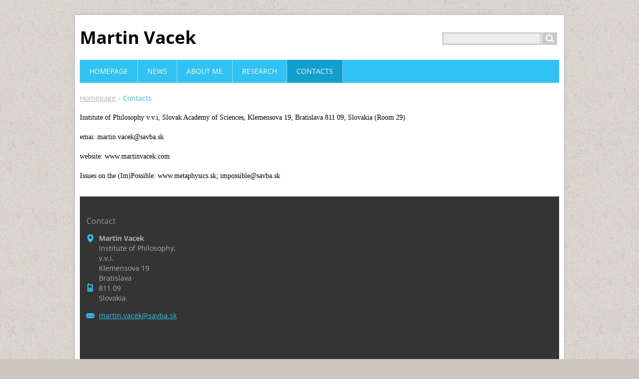

--- FILE ---
content_type: text/html; charset=UTF-8
request_url: https://www.martinvacek.com/contacts/
body_size: 6611
content:
<!DOCTYPE html>
<!--[if IE 8]>    <html class="ie lt-ie10 lt-ie9 no-js" lang="en"> <![endif]-->
<!--[if IE 9]>    <html class="ie lt-ie10 no-js" lang="en"> <![endif]-->
<!--[if gt IE 9]><!-->
<html class="no-js" lang="en">
<!--<![endif]-->
	<head>
		<base href="https://www.martinvacek.com/">
  <meta charset="utf-8">
  <meta name="description" content="">
  <meta name="keywords" content="">
  <meta name="generator" content="Webnode">
  <meta name="apple-mobile-web-app-capable" content="yes">
  <meta name="apple-mobile-web-app-status-bar-style" content="black">
  <meta name="format-detection" content="telephone=no">
    <link rel="icon" type="image/svg+xml" href="/favicon.svg" sizes="any">  <link rel="icon" type="image/svg+xml" href="/favicon16.svg" sizes="16x16">  <link rel="icon" href="/favicon.ico">  <link rel="stylesheet" href="https://www.martinvacek.com/wysiwyg/system.style.css">
<link rel="canonical" href="https://www.martinvacek.com/contacts/">
<script type="text/javascript">(function(i,s,o,g,r,a,m){i['GoogleAnalyticsObject']=r;i[r]=i[r]||function(){
			(i[r].q=i[r].q||[]).push(arguments)},i[r].l=1*new Date();a=s.createElement(o),
			m=s.getElementsByTagName(o)[0];a.async=1;a.src=g;m.parentNode.insertBefore(a,m)
			})(window,document,'script','//www.google-analytics.com/analytics.js','ga');ga('create', 'UA-797705-6', 'auto',{"name":"wnd_header"});ga('wnd_header.set', 'dimension1', 'W1');ga('wnd_header.set', 'anonymizeIp', true);ga('wnd_header.send', 'pageview');var pageTrackerAllTrackEvent=function(category,action,opt_label,opt_value){ga('send', 'event', category, action, opt_label, opt_value)};</script>
  <link rel="alternate" type="application/rss+xml" href="https://martinvacek.com/rss/all.xml" title="View all articles">
<!--[if lte IE 9]><style type="text/css">.cke_skin_webnode iframe {vertical-align: baseline !important;}</style><![endif]-->
		<title>Contacts :: Martin Vacek</title>
		<meta name="robots" content="index, follow">
		<meta name="googlebot" content="index, follow">
		<meta name="viewport" content="width=device-width, initial-scale=1">
		<link href="https://d11bh4d8fhuq47.cloudfront.net/_system/skins/v11/50001443/css/style.css" rel="stylesheet" type="text/css" media="screen,projection,handheld,tv">
		<link href="https://d11bh4d8fhuq47.cloudfront.net/_system/skins/v11/50001443/css/ie8-style.css" rel="stylesheet" type="text/css" media="screen,projection,handheld,tv">
		<link href="https://d11bh4d8fhuq47.cloudfront.net/_system/skins/v11/50001443/css/print.css" rel="stylesheet" type="text/css" media="print">
		<script type="text/javascript">
			/* <![CDATA[ */
			var wnTplSettings = {};
			wnTplSettings.photogallerySlideshowStop  = 'Pause';
			wnTplSettings.photogallerySlideshowStart = 'Slideshow';
			/* ]]> */
		</script>
		<script type="text/javascript" src="https://d11bh4d8fhuq47.cloudfront.net/_system/skins/v11/50001443/js/functions.js"></script>
	
				<script type="text/javascript">
				/* <![CDATA[ */
					
					if (typeof(RS_CFG) == 'undefined') RS_CFG = new Array();
					RS_CFG['staticServers'] = new Array('https://d11bh4d8fhuq47.cloudfront.net/');
					RS_CFG['skinServers'] = new Array('https://d11bh4d8fhuq47.cloudfront.net/');
					RS_CFG['filesPath'] = 'https://www.martinvacek.com/_files/';
					RS_CFG['filesAWSS3Path'] = 'https://0f610da009.cbaul-cdnwnd.com/dcc95a62a9d46273554ac60a216e4dbc/';
					RS_CFG['lbClose'] = 'Close';
					RS_CFG['skin'] = 'default';
					if (!RS_CFG['labels']) RS_CFG['labels'] = new Array();
					RS_CFG['systemName'] = 'Webnode';
						
					RS_CFG['responsiveLayout'] = 1;
					RS_CFG['mobileDevice'] = 0;
					RS_CFG['labels']['copyPasteSource'] = 'Read more:';
					
				/* ]]> */
				</script><style type="text/css">/* <![CDATA[ */#cfk3bia3j {position: absolute;font-size: 13px !important;font-family: "Arial", helvetica, sans-serif !important;white-space: nowrap;z-index: 2147483647;-webkit-user-select: none;-khtml-user-select: none;-moz-user-select: none;-o-user-select: none;user-select: none;}#g1gcmn356c57c {position: relative;top: -14px;}* html #g1gcmn356c57c { top: -11px; }#g1gcmn356c57c a { text-decoration: none !important; }#g1gcmn356c57c a:hover { text-decoration: underline !important; }#dc3bl9io7cv {z-index: 2147483647;display: inline-block !important;font-size: 16px;padding: 7px 59px 9px 59px;background: transparent url(https://d11bh4d8fhuq47.cloudfront.net/img/footer/footerButtonWebnodeHover.png?ph=0f610da009) top left no-repeat;height: 18px;cursor: pointer;}* html #dc3bl9io7cv { height: 36px; }#dc3bl9io7cv:hover { background: url(https://d11bh4d8fhuq47.cloudfront.net/img/footer/footerButtonWebnode.png?ph=0f610da009) top left no-repeat; }#i05hni06apb { display: none; }#qnege3kk {z-index: 3000;text-align: left !important;position: absolute;height: 88px;font-size: 13px !important;color: #ffffff !important;font-family: "Arial", helvetica, sans-serif !important;overflow: hidden;cursor: pointer;}#qnege3kk a {color: #ffffff !important;}#efbgh4k1p5 {color: #36322D !important;text-decoration: none !important;font-weight: bold !important;float: right;height: 31px;position: absolute;top: 19px;right: 15px;cursor: pointer;}#in15bj9k0atuc { float: right; padding-right: 27px; display: block; line-height: 31px; height: 31px; background: url(https://d11bh4d8fhuq47.cloudfront.net/img/footer/footerButton.png?ph=0f610da009) top right no-repeat; white-space: nowrap; }#c2s7hnp35n10 { position: relative; left: 1px; float: left; display: block; width: 15px; height: 31px; background: url(https://d11bh4d8fhuq47.cloudfront.net/img/footer/footerButton.png?ph=0f610da009) top left no-repeat; }#efbgh4k1p5:hover { color: #36322D !important; text-decoration: none !important; }#efbgh4k1p5:hover #in15bj9k0atuc { background: url(https://d11bh4d8fhuq47.cloudfront.net/img/footer/footerButtonHover.png?ph=0f610da009) top right no-repeat; }#efbgh4k1p5:hover #c2s7hnp35n10 { background: url(https://d11bh4d8fhuq47.cloudfront.net/img/footer/footerButtonHover.png?ph=0f610da009) top left no-repeat; }#iib18if1ic6 {padding-right: 11px;padding-right: 11px;float: right;height: 60px;padding-top: 18px;background: url(https://d11bh4d8fhuq47.cloudfront.net/img/footer/footerBubble.png?ph=0f610da009) top right no-repeat;}#hu8b7bn3 {float: left;width: 18px;height: 78px;background: url(https://d11bh4d8fhuq47.cloudfront.net/img/footer/footerBubble.png?ph=0f610da009) top left no-repeat;}* html #dc3bl9io7cv { filter: progid:DXImageTransform.Microsoft.AlphaImageLoader(src='https://d11bh4d8fhuq47.cloudfront.net/img/footer/footerButtonWebnode.png?ph=0f610da009'); background: transparent; }* html #dc3bl9io7cv:hover { filter: progid:DXImageTransform.Microsoft.AlphaImageLoader(src='https://d11bh4d8fhuq47.cloudfront.net/img/footer/footerButtonWebnodeHover.png?ph=0f610da009'); background: transparent; }* html #iib18if1ic6 { height: 78px; background-image: url(https://d11bh4d8fhuq47.cloudfront.net/img/footer/footerBubbleIE6.png?ph=0f610da009);  }* html #hu8b7bn3 { background-image: url(https://d11bh4d8fhuq47.cloudfront.net/img/footer/footerBubbleIE6.png?ph=0f610da009);  }* html #in15bj9k0atuc { background-image: url(https://d11bh4d8fhuq47.cloudfront.net/img/footer/footerButtonIE6.png?ph=0f610da009); }* html #c2s7hnp35n10 { background-image: url(https://d11bh4d8fhuq47.cloudfront.net/img/footer/footerButtonIE6.png?ph=0f610da009); }* html #efbgh4k1p5:hover #rbcGrSigTryButtonRight { background-image: url(https://d11bh4d8fhuq47.cloudfront.net/img/footer/footerButtonHoverIE6.png?ph=0f610da009);  }* html #efbgh4k1p5:hover #rbcGrSigTryButtonLeft { background-image: url(https://d11bh4d8fhuq47.cloudfront.net/img/footer/footerButtonHoverIE6.png?ph=0f610da009);  }/* ]]> */</style><script type="text/javascript" src="https://d11bh4d8fhuq47.cloudfront.net/_system/client/js/compressed/frontend.package.1-3-108.js?ph=0f610da009"></script><style type="text/css"></style></head>
    <body>        <div id="mother">

            <!-- HEADER -->
            <div id="header" class="clearfix">
                <div class="box-logo">
                    <div id="logo"><a href="home/" title="Go to Homepage."><span id="rbcSystemIdentifierLogo">Martin Vacek</span></a></div>                </div>

                <p id="menu-mobile">
                    <a href="javascript:void(0);" data="#menuzone" id="showMenu">Menu<span class="ico-menu"></span></a>
                    <a href="javascript:void(0);" class="ico-search" id="showSearch">Search site</a>
                </p>
            </div>
            <!-- /HEADER -->

            <!-- MAIN -->
            <div id="main" class="cols-revert">

                <!-- NAVIGATOR -->
                <div id="pageNavigator" class="rbcContentBlock"><p class="breadcrumb"><a class="navFirstPage" href="/home/">Homepage</a>  <span class="arrow"> &gt; </span><span id="navCurrentPage">Contacts</span></p></div>                <!-- /NAVIGATOR -->

                <div class="row">

                    <!-- CONTENT -->
                    <div class="wide-content">

                        

      		<div class="wysiwyg">

		<p><span style="font-size:14px;"><span style="font-family:georgia,serif;">Institute of Philosophy v.v.i,&nbsp;Slovak Academy of Sciences,&nbsp;Klemensova 19, Bratislava 811 09, Slovakia (Room 29)&nbsp;</span></span></p>
<p><span style="font-size:14px;"><span style="font-family:georgia,serif;">emai: martin.vacek@savba.sk&nbsp;</span></span></p>
<p><span style="font-size:14px;"><span style="font-family:georgia,serif;">website: www.martinvacek.com&nbsp;</span></span></p>
<p><span style="font-size:14px;"><span style="font-family:georgia,serif;">Issues on the (Im)Possible: www.metaphysics.sk; impossible@savba.sk</span></span></p>


	        </div>

		
                    </div>
                    <!-- /CONTENT -->

                </div><!-- /ROW -->

            </div>
            <!-- MAIN -->

            <!-- MENU -->
            


      <div id="menuzone" class="menu-main box-menumobile">


		<ul class="menu">
	<li class="first">

      <a href="/home/">

      <span>Homepage</span>

  </a>

  </li>
	<li>

      <a href="/news-2/">

      <span>News</span>

  </a>

  </li>
	<li>

      <a href="/about-me/">

      <span>About Me</span>

  </a>

  
	<ul class="level1">
		<li class="first">

      <a href="/about-me/education/">

      <span>Education</span>

  </a>

  </li>
		<li class="last">

      <a href="/about-me/administrative-responsibilities/">

      <span>Administrative Responsibilities</span>

  </a>

  </li>
	</ul>
	</li>
	<li>

      <a href="/research/">

      <span>Research</span>

  </a>

  
	<ul class="level1">
		<li class="first">

      <a href="/research/publications/">

      <span>Publications</span>

  </a>

  </li>
		<li>

      <a href="/research/talks/">

      <span>Talks</span>

  </a>

  
		<ul class="level2">
			<li class="first">

      <a href="/research/talks/upcoming-talks/">

      <span>Upcoming Talks</span>

  </a>

  </li>
			<li class="last">

      <a href="/research/talks/previous-talks/">

      <span>Previous Talks</span>

  </a>

  </li>
		</ul>
		</li>
		<li class="last">

      <a href="/events/reports/">

      <span>Reports</span>

  </a>

  </li>
	</ul>
	</li>
	<li class="open last selected activeSelected">

      <a href="/contacts/">

      <span>Contacts</span>

  </a>

  </li>
</ul>

      </div>

					
            <!-- /MENU -->

            <!-- SEARCH -->
            

		  <div id="searchBox" class="form-search">

		<form action="/search/" method="get" id="fulltextSearch">

		<div class="clearfix">
			<input type="text" name="text" id="fulltextSearchText">
			<input id="fulltextSearchButton" type="submit" value="Search">
		</div>

		</form>

	  </div>

		            <!-- /SEARCH -->

            <!-- FOOTER -->
            <div id="footerCover">
                <div id="footerMain">
                    <div class="row">
                        <div class="col grid-q col-q-1">
                            <div id="menu-lang">
                                <div id="languageSelect"></div>			
                            </div>
                            <!-- CONTACT -->
                            

		<div class="box-contact">
			<h2 class="title-main">Contact</h2>
			<div class="spc">

		

			<p class="address"><strong>Martin Vacek</strong><br />

	  Institute of Philosophy, v.v.i.<br />
Klemensova 19<br />
Bratislava<br />
811 09<br />
Slovakia

	</p>
			
			

		<p class="email"><a href="&#109;&#97;&#105;&#108;&#116;&#111;:&#109;&#97;&#114;&#116;&#105;&#110;&#46;&#118;&#97;&#99;&#101;&#107;&#64;&#115;&#97;&#118;&#98;&#97;&#46;&#115;&#107;"><span id="rbcContactEmail">&#109;&#97;&#114;&#116;&#105;&#110;&#46;&#118;&#97;&#99;&#101;&#107;&#64;&#115;&#97;&#118;&#98;&#97;&#46;&#115;&#107;</span></a></p>

	

		

			</div>
		</div>

					
                            <!-- /CONTACT -->
                                                    </div>

                        <div class="col grid-q col-q-2">

                                                                                </div>

                        <div class="col grid-q col-q-3">
                                                                                </div>

                        <div class="col grid-q col-q-4">
                                                        <div class="rbcWidgetArea widgetGoogleMaps" style="text-align: right;"><iframe src="https://www.google.com/maps/embed?pb=!1m18!1m12!1m3!1d31808!2d17.1198414!3d48.1423445!2m3!1f0!2f0!3f0!3m2!1i1024!2i768!4f13.1!3m3!1m2!1s0x0%3A0x0!2s48.1423445%2C17.1198414!5e0!3m2!1sen!2sSK!4v1768679135000" width="300" height="300" style="border: 0;" frameborder="0" border="0" cellspacing="0"></iframe></div>

      		<div class="wysiwyg">

		

	        </div>

		                        </div>
                    </div>
                </div>
                <div id="footerContent">
                    <p class="l">
                        <span id="rbcFooterText" class="rbcNoStyleSpan"> </span>                    </p>
                    <p class="r">
                        <span class="rbcSignatureText"><a href="https://www.webnode.com?utm_source=text&amp;utm_medium=footer&amp;utm_campaign=free4" rel="nofollow">Make a website for free</a><a id="dc3bl9io7cv" href="https://www.webnode.com?utm_source=button&amp;utm_medium=footer&amp;utm_campaign=free4" rel="nofollow"><span id="i05hni06apb">Webnode</span></a></span>                    </p>
                </div>
            </div>
            <!-- /FOOTER -->

        </div>
        <div class="media"></div>
    <div id="rbcFooterHtml"></div><div style="display: none;" id="cfk3bia3j"><span id="g1gcmn356c57c">&nbsp;</span></div><div id="qnege3kk" style="display: none;"><a href="https://www.webnode.com?utm_source=window&amp;utm_medium=footer&amp;utm_campaign=free4" rel="nofollow"><div id="hu8b7bn3"><!-- / --></div><div id="iib18if1ic6"><div><strong id="f5c3cg4gsv7">Webnode, an innovative sitebuilder</strong><br /><span id="aa3l3haig">Have a captivating website for free!</span></div><span id="efbgh4k1p5"><span id="c2s7hnp35n10"><!-- / --></span><span id="in15bj9k0atuc">Get started</span></span></div></a></div><script type="text/javascript">/* <![CDATA[ */var b6f3tla2a1 = {sig: $('cfk3bia3j'),prefix: $('g1gcmn356c57c'),btn : $('dc3bl9io7cv'),win : $('qnege3kk'),winLeft : $('hu8b7bn3'),winLeftT : $('ekd7bgr1fg1'),winLeftB : $('c2lvlov5'),winRght : $('iib18if1ic6'),winRghtT : $('f4f7rhh0b'),winRghtB : $('a10ei4d54fg29'),tryBtn : $('efbgh4k1p5'),tryLeft : $('c2s7hnp35n10'),tryRght : $('in15bj9k0atuc'),text : $('aa3l3haig'),title : $('f5c3cg4gsv7')};b6f3tla2a1.sig.appendChild(b6f3tla2a1.btn);var d7cl94j7mq=0,dgbdfmchb=0,lnxajz32f9=0,edhhg811kg,a45gfai7alfak=$$('.rbcSignatureText')[0],ha7lgm115vsib=false,e24hf6c41me7lh1;function b9mg53l28649(){if (!ha7lgm115vsib && pageTrackerAllTrackEvent){pageTrackerAllTrackEvent('Signature','Window show - web',b6f3tla2a1.sig.getElementsByTagName('a')[0].innerHTML);ha7lgm115vsib=true;}b6f3tla2a1.win.show();lnxajz32f9=b6f3tla2a1.tryLeft.offsetWidth+b6f3tla2a1.tryRght.offsetWidth+1;b6f3tla2a1.tryBtn.style.width=parseInt(lnxajz32f9)+'px';b6f3tla2a1.text.parentNode.style.width = '';b6f3tla2a1.winRght.style.width=parseInt(20+lnxajz32f9+Math.max(b6f3tla2a1.text.offsetWidth,b6f3tla2a1.title.offsetWidth))+'px';b6f3tla2a1.win.style.width=parseInt(b6f3tla2a1.winLeft.offsetWidth+b6f3tla2a1.winRght.offsetWidth)+'px';var wl=b6f3tla2a1.sig.offsetLeft+b6f3tla2a1.btn.offsetLeft+b6f3tla2a1.btn.offsetWidth-b6f3tla2a1.win.offsetWidth+12;if (wl<10){wl=10;}b6f3tla2a1.win.style.left=parseInt(wl)+'px';b6f3tla2a1.win.style.top=parseInt(dgbdfmchb-b6f3tla2a1.win.offsetHeight)+'px';clearTimeout(edhhg811kg);}function dah3kcddc7e(){edhhg811kg=setTimeout('b6f3tla2a1.win.hide()',1000);}function d9rumbk1(){var ph = RubicusFrontendIns.photoDetailHandler.lightboxFixed?document.getElementsByTagName('body')[0].offsetHeight/2:RubicusFrontendIns.getPageSize().pageHeight;b6f3tla2a1.sig.show();d7cl94j7mq=0;dgbdfmchb=0;if (a45gfai7alfak&&a45gfai7alfak.offsetParent){var obj=a45gfai7alfak;do{d7cl94j7mq+=obj.offsetLeft;dgbdfmchb+=obj.offsetTop;} while (obj = obj.offsetParent);}if ($('rbcFooterText')){b6f3tla2a1.sig.style.color = $('rbcFooterText').getStyle('color');b6f3tla2a1.sig.getElementsByTagName('a')[0].style.color = $('rbcFooterText').getStyle('color');}b6f3tla2a1.sig.style.width=parseInt(b6f3tla2a1.prefix.offsetWidth+b6f3tla2a1.btn.offsetWidth)+'px';if (d7cl94j7mq<0||d7cl94j7mq>document.body.offsetWidth){d7cl94j7mq=(document.body.offsetWidth-b6f3tla2a1.sig.offsetWidth)/2;}if (d7cl94j7mq>(document.body.offsetWidth*0.55)){b6f3tla2a1.sig.style.left=parseInt(d7cl94j7mq+(a45gfai7alfak?a45gfai7alfak.offsetWidth:0)-b6f3tla2a1.sig.offsetWidth)+'px';}else{b6f3tla2a1.sig.style.left=parseInt(d7cl94j7mq)+'px';}if (dgbdfmchb<=0 || RubicusFrontendIns.photoDetailHandler.lightboxFixed){dgbdfmchb=ph-5-b6f3tla2a1.sig.offsetHeight;}b6f3tla2a1.sig.style.top=parseInt(dgbdfmchb-5)+'px';}function gjlsa5e125gb4kg(){if (e24hf6c41me7lh1){clearTimeout(e24hf6c41me7lh1);}e24hf6c41me7lh1 = setTimeout('d9rumbk1()', 10);}Event.observe(window,'load',function(){if (b6f3tla2a1.win&&b6f3tla2a1.btn){if (a45gfai7alfak){if (a45gfai7alfak.getElementsByTagName("a").length > 0){b6f3tla2a1.prefix.innerHTML = a45gfai7alfak.innerHTML + '&nbsp;';}else{b6f3tla2a1.prefix.innerHTML = '<a href="https://www.webnode.com?utm_source=text&amp;utm_medium=footer&amp;utm_content=en-web-4&amp;utm_campaign=signature" rel="nofollow">'+a45gfai7alfak.innerHTML + '</a>&nbsp;';}a45gfai7alfak.style.visibility='hidden';}else{if (pageTrackerAllTrackEvent){pageTrackerAllTrackEvent('Signature','Missing rbcSignatureText','www.martinvacek.com');}}d9rumbk1();setTimeout(d9rumbk1, 500);setTimeout(d9rumbk1, 1000);setTimeout(d9rumbk1, 5000);Event.observe(b6f3tla2a1.btn,'mouseover',b9mg53l28649);Event.observe(b6f3tla2a1.win,'mouseover',b9mg53l28649);Event.observe(b6f3tla2a1.btn,'mouseout',dah3kcddc7e);Event.observe(b6f3tla2a1.win,'mouseout',dah3kcddc7e);Event.observe(b6f3tla2a1.win,'click',function(){if (pageTrackerAllTrackEvent){pageTrackerAllTrackEvent('Signature','Window click - web','Webnode, an innovative sitebuilder',4);}document/*db81f1f0qg*/.location.href='https://www.webnode.com?utm_source=window&utm_medium=footer&utm_content=en-web-4&utm_campaign=signature';});Event.observe(window, 'resize', gjlsa5e125gb4kg);Event.observe(document.body, 'resize', gjlsa5e125gb4kg);RubicusFrontendIns.addObserver({onResize: gjlsa5e125gb4kg});RubicusFrontendIns.addObserver({onContentChange: gjlsa5e125gb4kg});RubicusFrontendIns.addObserver({onLightboxUpdate: d9rumbk1});Event.observe(b6f3tla2a1.btn, 'click', function(){if (pageTrackerAllTrackEvent){pageTrackerAllTrackEvent('Signature','Button click - web',b6f3tla2a1.sig.getElementsByTagName('a')[0].innerHTML);}});Event.observe(b6f3tla2a1.tryBtn, 'click', function(){if (pageTrackerAllTrackEvent){pageTrackerAllTrackEvent('Signature','Try Button click - web','Webnode, an innovative sitebuilder',4);}});}});RubicusFrontendIns.addFileToPreload('https://d11bh4d8fhuq47.cloudfront.net/img/footer/footerButtonWebnode.png?ph=0f610da009');RubicusFrontendIns.addFileToPreload('https://d11bh4d8fhuq47.cloudfront.net/img/footer/footerButton.png?ph=0f610da009');RubicusFrontendIns.addFileToPreload('https://d11bh4d8fhuq47.cloudfront.net/img/footer/footerButtonHover.png?ph=0f610da009');RubicusFrontendIns.addFileToPreload('https://d11bh4d8fhuq47.cloudfront.net/img/footer/footerBubble.png?ph=0f610da009');if (Prototype.Browser.IE){RubicusFrontendIns.addFileToPreload('https://d11bh4d8fhuq47.cloudfront.net/img/footer/footerBubbleIE6.png?ph=0f610da009');RubicusFrontendIns.addFileToPreload('https://d11bh4d8fhuq47.cloudfront.net/img/footer/footerButtonHoverIE6.png?ph=0f610da009');}RubicusFrontendIns.copyLink = 'https://www.webnode.com';RS_CFG['labels']['copyPasteBackLink'] = 'Create your own website for free:';/* ]]> */</script><script type="text/javascript">var keenTrackerCmsTrackEvent=function(id){if(typeof _jsTracker=="undefined" || !_jsTracker){return false;};try{var name=_keenEvents[id];var keenEvent={user:{u:_keenData.u,p:_keenData.p,lc:_keenData.lc,t:_keenData.t},action:{identifier:id,name:name,category:'cms',platform:'WND1',version:'2.1.157'},browser:{url:location.href,ua:navigator.userAgent,referer_url:document.referrer,resolution:screen.width+'x'+screen.height,ip:'3.133.135.154'}};_jsTracker.jsonpSubmit('PROD',keenEvent,function(err,res){});}catch(err){console.log(err)};};</script></body>
</html>


--- FILE ---
content_type: text/css
request_url: https://www.martinvacek.com/wysiwyg/system.style.css
body_size: -30
content:

html body,
textarea,
input,
select
{
	font-family: Georgia, serif;
}


--- FILE ---
content_type: text/css
request_url: https://d11bh4d8fhuq47.cloudfront.net/_system/skins/v11/50001443/css/ie8-style.css
body_size: 1631
content:
.lt-ie9 h1, .lt-ie9 h2, .lt-ie9 h3, .lt-ie9 h4, .lt-ie9 h5, .lt-ie9 h6 {
  margin: 0 0 10px;
}
.lt-ie9 h1, .lt-ie9 .h1 {
  font-size: 32px;
}
.lt-ie9 h2 {
  font-size: 28px;
}
.lt-ie9 h3 {
  font-size: 22px;
}
.lt-ie9 h4, .lt-ie9 h5, .lt-ie9 h6 {
  font-size: 18px;
}
.lt-ie9 .col {
  display: inline;
  float: left;
  left: 100%;
  position: relative;
  padding: 0;
}
.lt-ie9 .col-side {
  width: 30.208333333333332%;
  margin-left: -30.208333333333332%;
}
.lt-ie9 .col-content {
  width: 64.58333333333334%;
  margin-left: -100%;
}
.lt-ie9 .cols-revert .col-content {
  margin-left: -64.58333333333334%;
}
.lt-ie9 .cols-revert .col-side {
  margin-left: -100%;
}
.lt-ie9 .grid-h {
  width: 48.5%;
}
.lt-ie9 .col-h-1 {
  margin-left: -100%;
}
.lt-ie9 .col-h-2 {
  margin-left: -48.5%;
}
.lt-ie9 .grid-t {
  width: 31.333333333333332%;
}
.lt-ie9 .grid-2t {
  width: 65.66666666666666%;
}
.lt-ie9 .col-t-1 {
  margin-left: -100%;
}
.lt-ie9 .col-t-2 {
  margin-left: -65.66666666666667%;
}
.lt-ie9 .col-t-3 {
  margin-left: -31.333333333333343%;
}
.lt-ie9 .grid-q {
  width: 22.75%;
}
.lt-ie9 .grid-3q {
  width: 74.25%;
}
.lt-ie9 .col-q-1 {
  margin-left: -100%;
}
.lt-ie9 .col-q-2 {
  margin-left: -74.25%;
}
.lt-ie9 .col-q-3 {
  margin-left: -48.5%;
}
.lt-ie9 .col-q-4 {
  margin-left: -22.75%;
}
.lt-ie9 .inp-fix {
  position: relative;
  display: block;
  padding: 0 22px 0 0;
  margin-top: .15em;
}
.lt-ie9 .inp-fix > input {
  width: 50%;
  margin: 0 -22px 0 0;
}
.lt-ie9 #footerCover .inp-fix > input, .lt-ie9 .col-side .inp-fix > input {
  width: 100%;
}
.lt-ie9 .inp-fix > textarea {
  width: 100%;
  margin: 0 -22px 0 0;
}
.lt-ie9 body {
  background: #ccc8c0 url("../img/bg/body.jpg") 0 0 repeat;
}
.lt-ie9 #mother {
  margin: 30px auto;
}
.lt-ie9 #header {
  padding: 0;
}
.lt-ie9 #menu-mobile {
  display: none;
}
.lt-ie9 .col-side .crossroad-products .img {
  display: block;
  margin: 0 0 10px 0;
  width: 100%;
}
.lt-ie9 .col-side .crossroad-products li.withImage {
  padding-left: 5px;
}
.lt-ie9 #logo {
  display: inline-block;
  vertical-align: top;
  vertical-align: middle;
  font-size: 35px;
  line-height: 80px;
  height: 80px;
}
.lt-ie9 .ie7 #logo {
  display: inline;
  zoom: 1;
}
.lt-ie9 #logo img {
  max-height: 75px;
  padding: 10px 0 0 !important;
}
.lt-ie9 #logo {
  height: 90px;
  line-height: 90px;
}
.lt-ie9 #mother .form-search {
  display: block !important;
  position: absolute;
  right: 14px;
  top: 35px;
  padding-right: 31px;
  z-index: 101;
}
.lt-ie9 #mother .form-search input[type="text"] {
  display: block;
  border: none;
  padding: 3px 10px;
  background: #DDD;
  background-color: #EEE;
  border: 1px solid #BBB;
  color: #21272C;
  font-family: 'Open Sans', Arial, Helvetica, sans-serif;
  font-size: 14px;
  line-height: 17px;
  height: 17px;
  -webkit-box-shadow: inset 0 0 5px #BBB;
  -moz-box-shadow: inset 0 0 5px #bbb;
  box-shadow: inset 0 0 5px #BBB;
}
.lt-ie9 #mother .form-search input[type="submit"] {
  position: absolute;
  right: 0;
  top: 0;
  width: 30px;
  height: 25px;
  background: #c9c9c9 url("../img/bg/all.png") 0 0 no-repeat;
  border: none;
  font: 0/0 a;
  color: transparent;
  margin: 0;
  padding: 0;
  -webkit-transition: background-color .3s;
  -moz-transition: background-color .3s;
  -ms-transition: background-color .3s;
  -o-transition: background-color .3s;
  transition: background-color .3s;
}
.lt-ie9 #mother .form-search input[type="submit"]:hover {
  background-color: #2fc2f2;
}
.lt-ie9 #mother .col-side .widgetFormFormatter .wrapperInputTextInput .fileInput .fileInputText,
.lt-ie9 #mother #footerCover .widgetFormFormatter .wrapperInputTextInput .fileInput .fileInputText {
  display: block;
  margin: 10px 0 0 0;
  white-space: normal;
}
.lt-ie9 .col-side .formSuffixLinks,
.lt-ie9 #footerCover .formSuffixLinks {
  line-height: 1.0;
}
.lt-ie9 .col-side .formSuffixLinks a,
.lt-ie9 #footerCover .formSuffixLinks a {
  display: block;
}
.lt-ie9 .col-side .box-gallery-large ul {
  margin: 0;
}
.lt-ie9 .col-side .box-gallery-large li {
  margin: 0 0 15px 0;
  width: 100%;
  box-sizing: border-box;
  -moz-box-sizing: border-box;
  -webkit-box-sizing: border-box;
  text-align: center;
}
.lt-ie9 .col-side .box-gallery-large .img {
  display: inline-block;
}
.lt-ie9 .col-side .box-gallery-large .name {
  display: block;
}
.lt-ie9 #mainMenu {
  left: 10px;
  right: 10px;
  top: 59px;
}
.lt-ie9 .menu-main {
  display: block !important;
  background: #2fc2f2;
  white-space: nowrap;
  margin: 0 0 5px 0;
  width: auto;
  max-width: 960px;
  position: absolute;
  left: 10px;
  right: 10px;
  top: 90px;
  z-index: 100;
  -webkit-box-shadow: none;
  -moz-box-shadow: none;
  box-shadow: none;
}
.lt-ie9 .menu-main a.menuArrow {
  display: none;
}
.lt-ie9 .menu-main ul {
  width: 100%;
  max-width: 960px;
  height: 46px;
  display: block;
  margin: 0;
  padding: 0;
  list-style: none;
}
.lt-ie9 .menu-main li {
  display: block !important;
  float: left;
  margin: 0;
  padding: 0;
  background: none;
  position: relative;
}
.lt-ie9 .menu-main li.activeSelected > a,
.lt-ie9 .menu-main li.selected > a,
.lt-ie9 .menu-main li.touched > a {
  background-color: #129fcd;
}
.lt-ie9 .menu-main li:hover > a,
.lt-ie9 .menu-main li.touched > a {
  background-color: #7a7a7a;
}
.lt-ie9 .menu-main a {
  display: block;
  border-right: 1px solid #fff;
  border-right: 1px solid rgba(255, 255, 255, 0.5);
  text-decoration: none;
  color: #fff;
  padding: 0 11px;
  text-align: center;
  zoom: 1;
}
.lt-ie9 .menu-main .menu > li:hover > a,
.lt-ie9 .menu-main .menu > li.touched > a {
  position: relative;
}
.lt-ie9 .menu-main .menu > li:hover > a:before,
.lt-ie9 .menu-main .menu > li.touched > a:before {
  content: '';
  width: 0;
  height: 0;
  overflow: hidden;
  border-width: 3px 3px 0;
  border-style: solid dashed;
  border-color: #fff transparent;
  position: absolute;
  left: 50%;
  top: 0;
  margin-left: -3px;
}
.lt-ie9 .menu-main .menu li:hover > ul,
.lt-ie9 .menu-main .menu li.touched > ul {
  display: block !important;
}
.lt-ie9 .menu-main .menu ul {
  display: none;
}
.lt-ie9 .menu-main .menu {
  *display: block !important;
}
.lt-ie9 .menu-main .menu > li {
  *display: inline !important;
  zoom: 1;
}
.lt-ie9 .menu-main .level1 {
  position: absolute;
  width: 200px;
  white-space: normal;
  text-align: left;
  line-height: 20px;
  font-size: 14px;
  text-transform: none;
  /*left: -1px !important;*/
  left: 0;
}
.lt-ie9 .menu-main .level1 li {
  display: block !important;
  margin-left: 1px;
  background: #7a7a7a;
  border-top: 1px solid #979797;
  position: relative;
  width: 200px;
}
.lt-ie9 .menu-main .level1 > .last {
  border-bottom: 5px solid #2fc2f2;
}
.lt-ie9 .menu-main .level1 a {
  border: none;
  padding: 10px 10px 10px 25px;
  background: url("../img/bg/menu-main.png") 12px 18px no-repeat;
  text-align: left;
  border-right: none;
  border-left: none;
}
.lt-ie9 .menu-main .level1 ul {
  position: absolute;
  left: 200px;
  right: auto;
  top: -1px;
}
.lt-ie9 .menu-main .level1 ul > .last {
  border-bottom: 5px solid #2fc2f2;
}
.lt-ie9 .menu-main .level1 > li:hover > a,
.lt-ie9 .menu-main .level1 > li.touched > a,
.lt-ie9 .menu-main .level2 > li:hover > a,
.lt-ie9 .menu-main .level2 > li.touched > a {
  background-color: #129fcd;
}
.lt-ie9 .menu-main .level2 ul {
  display: block;
  position: static !important;
}
.lt-ie9 .menu-main .level2 ul > .last {
  border-bottom: none;
}
.lt-ie9 .menu-main .level2 li {
  margin-left: 0;
}
.lt-ie9 .menu-main .level2 li.selected > a,
.lt-ie9 .menu-main .level2 li.touched > a,
.lt-ie9 .menu-main .level2 li:hover > a {
  background-color: transparent;
}
.lt-ie9 .menu-main .level2 li.activeSelected > a {
  background-color: #129fcd;
}
.lt-ie9 .menu-main .level2 a:hover {
  background-color: #129fcd !important;
}
.lt-ie9 .menu-main a {
  padding: 0 19px;
}
